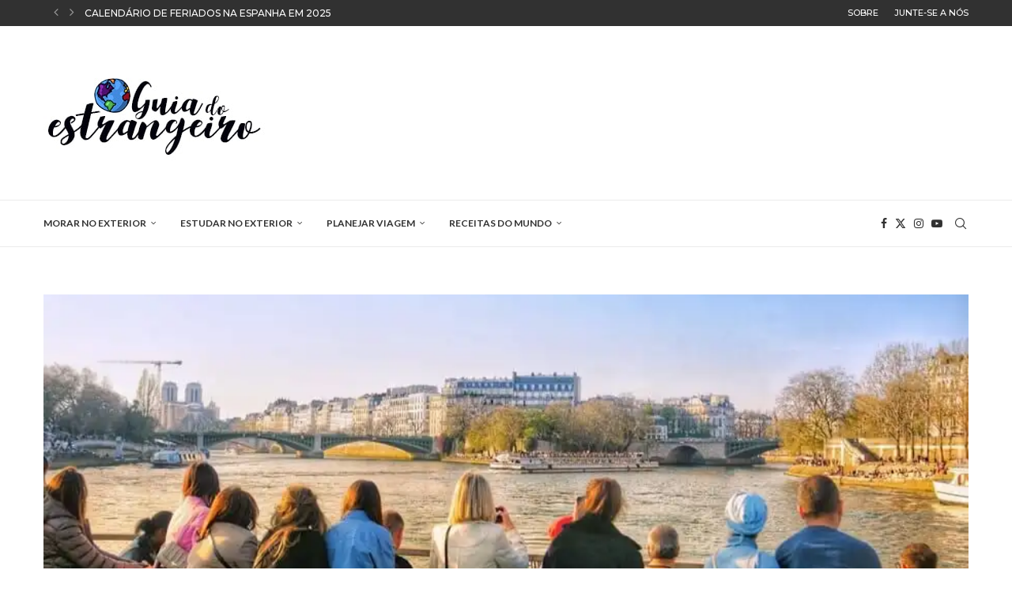

--- FILE ---
content_type: text/plain; charset=UTF-8
request_url: https://at.teads.tv/fpc?analytics_tag_id=PUB_26130&tfpvi=&gdpr_status=23&gdpr_reason=230&gdpr_consent=&ccpa_consent=&shared_ids=&sv=d656f4a&
body_size: -88
content:
ZGVmNDFmZDItNzhhZC00ZWUzLWIyNWMtNTg0ODkwZWI2MDViIy0xLTU=